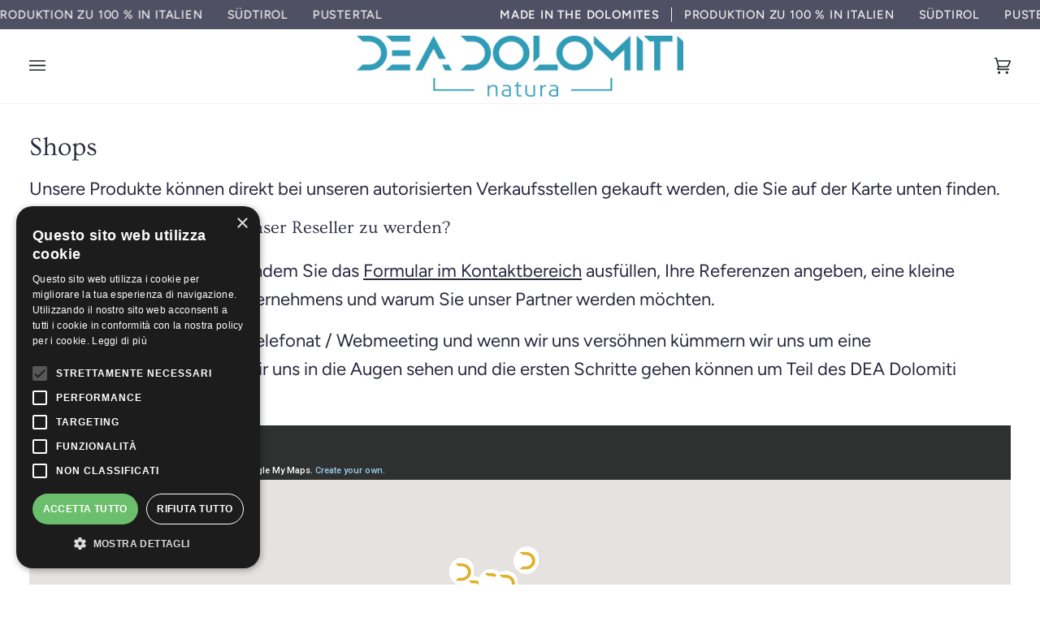

--- FILE ---
content_type: text/html; charset=utf-8
request_url: https://www.google.com/maps/d/embed?mid=1nW_8GUwFVW2OvpbLRwV0Dpa0cN7Rc7Q&ehbc=2E312F
body_size: 20018
content:
<!DOCTYPE html><html itemscope itemtype="http://schema.org/WebSite"><head><script nonce="vmjdQDHa_4zrliV7tLbh5g">window['ppConfig'] = {productName: '06194a8f37177242d55a18e38c5a91c6', deleteIsEnforced:  false , sealIsEnforced:  false , heartbeatRate:  0.5 , periodicReportingRateMillis:  60000.0 , disableAllReporting:  false };(function(){'use strict';function k(a){var b=0;return function(){return b<a.length?{done:!1,value:a[b++]}:{done:!0}}}function l(a){var b=typeof Symbol!="undefined"&&Symbol.iterator&&a[Symbol.iterator];if(b)return b.call(a);if(typeof a.length=="number")return{next:k(a)};throw Error(String(a)+" is not an iterable or ArrayLike");}var m=typeof Object.defineProperties=="function"?Object.defineProperty:function(a,b,c){if(a==Array.prototype||a==Object.prototype)return a;a[b]=c.value;return a};
function n(a){a=["object"==typeof globalThis&&globalThis,a,"object"==typeof window&&window,"object"==typeof self&&self,"object"==typeof global&&global];for(var b=0;b<a.length;++b){var c=a[b];if(c&&c.Math==Math)return c}throw Error("Cannot find global object");}var p=n(this);function q(a,b){if(b)a:{var c=p;a=a.split(".");for(var d=0;d<a.length-1;d++){var e=a[d];if(!(e in c))break a;c=c[e]}a=a[a.length-1];d=c[a];b=b(d);b!=d&&b!=null&&m(c,a,{configurable:!0,writable:!0,value:b})}}
q("Object.is",function(a){return a?a:function(b,c){return b===c?b!==0||1/b===1/c:b!==b&&c!==c}});q("Array.prototype.includes",function(a){return a?a:function(b,c){var d=this;d instanceof String&&(d=String(d));var e=d.length;c=c||0;for(c<0&&(c=Math.max(c+e,0));c<e;c++){var f=d[c];if(f===b||Object.is(f,b))return!0}return!1}});
q("String.prototype.includes",function(a){return a?a:function(b,c){if(this==null)throw new TypeError("The 'this' value for String.prototype.includes must not be null or undefined");if(b instanceof RegExp)throw new TypeError("First argument to String.prototype.includes must not be a regular expression");return this.indexOf(b,c||0)!==-1}});function r(a,b,c){a("https://csp.withgoogle.com/csp/proto/"+encodeURIComponent(b),JSON.stringify(c))}function t(){var a;if((a=window.ppConfig)==null?0:a.disableAllReporting)return function(){};var b,c,d,e;return(e=(b=window)==null?void 0:(c=b.navigator)==null?void 0:(d=c.sendBeacon)==null?void 0:d.bind(navigator))!=null?e:u}function u(a,b){var c=new XMLHttpRequest;c.open("POST",a);c.send(b)}
function v(){var a=(w=Object.prototype)==null?void 0:w.__lookupGetter__("__proto__"),b=x,c=y;return function(){var d=a.call(this),e,f,g,h;r(c,b,{type:"ACCESS_GET",origin:(f=window.location.origin)!=null?f:"unknown",report:{className:(g=d==null?void 0:(e=d.constructor)==null?void 0:e.name)!=null?g:"unknown",stackTrace:(h=Error().stack)!=null?h:"unknown"}});return d}}
function z(){var a=(A=Object.prototype)==null?void 0:A.__lookupSetter__("__proto__"),b=x,c=y;return function(d){d=a.call(this,d);var e,f,g,h;r(c,b,{type:"ACCESS_SET",origin:(f=window.location.origin)!=null?f:"unknown",report:{className:(g=d==null?void 0:(e=d.constructor)==null?void 0:e.name)!=null?g:"unknown",stackTrace:(h=Error().stack)!=null?h:"unknown"}});return d}}function B(a,b){C(a.productName,b);setInterval(function(){C(a.productName,b)},a.periodicReportingRateMillis)}
var D="constructor __defineGetter__ __defineSetter__ hasOwnProperty __lookupGetter__ __lookupSetter__ isPrototypeOf propertyIsEnumerable toString valueOf __proto__ toLocaleString x_ngfn_x".split(" "),E=D.concat,F=navigator.userAgent.match(/Firefox\/([0-9]+)\./),G=(!F||F.length<2?0:Number(F[1])<75)?["toSource"]:[],H;if(G instanceof Array)H=G;else{for(var I=l(G),J,K=[];!(J=I.next()).done;)K.push(J.value);H=K}var L=E.call(D,H),M=[];
function C(a,b){for(var c=[],d=l(Object.getOwnPropertyNames(Object.prototype)),e=d.next();!e.done;e=d.next())e=e.value,L.includes(e)||M.includes(e)||c.push(e);e=Object.prototype;d=[];for(var f=0;f<c.length;f++){var g=c[f];d[f]={name:g,descriptor:Object.getOwnPropertyDescriptor(Object.prototype,g),type:typeof e[g]}}if(d.length!==0){c=l(d);for(e=c.next();!e.done;e=c.next())M.push(e.value.name);var h;r(b,a,{type:"SEAL",origin:(h=window.location.origin)!=null?h:"unknown",report:{blockers:d}})}};var N=Math.random(),O=t(),P=window.ppConfig;P&&(P.disableAllReporting||P.deleteIsEnforced&&P.sealIsEnforced||N<P.heartbeatRate&&r(O,P.productName,{origin:window.location.origin,type:"HEARTBEAT"}));var y=t(),Q=window.ppConfig;if(Q)if(Q.deleteIsEnforced)delete Object.prototype.__proto__;else if(!Q.disableAllReporting){var x=Q.productName;try{var w,A;Object.defineProperty(Object.prototype,"__proto__",{enumerable:!1,get:v(),set:z()})}catch(a){}}
(function(){var a=t(),b=window.ppConfig;b&&(b.sealIsEnforced?Object.seal(Object.prototype):b.disableAllReporting||(document.readyState!=="loading"?B(b,a):document.addEventListener("DOMContentLoaded",function(){B(b,a)})))})();}).call(this);
</script><title itemprop="name">Punti Vendita - Google My Maps</title><meta name="robots" content="noindex,nofollow"/><meta http-equiv="X-UA-Compatible" content="IE=edge,chrome=1"><meta name="viewport" content="initial-scale=1.0,minimum-scale=1.0,maximum-scale=1.0,user-scalable=0,width=device-width"/><meta name="description" itemprop="description" content="Dove puoi trovare i nostri prodotti direttamente presso il punto vendita"/><meta itemprop="url" content="https://www.google.com/maps/d/viewer?mid=1nW_8GUwFVW2OvpbLRwV0Dpa0cN7Rc7Q"/><meta itemprop="image" content="https://www.google.com/maps/d/thumbnail?mid=1nW_8GUwFVW2OvpbLRwV0Dpa0cN7Rc7Q"/><meta property="og:type" content="website"/><meta property="og:title" content="Punti Vendita - Google My Maps"/><meta property="og:description" content="Dove puoi trovare i nostri prodotti direttamente presso il punto vendita"/><meta property="og:url" content="https://www.google.com/maps/d/viewer?mid=1nW_8GUwFVW2OvpbLRwV0Dpa0cN7Rc7Q"/><meta property="og:image" content="https://www.google.com/maps/d/thumbnail?mid=1nW_8GUwFVW2OvpbLRwV0Dpa0cN7Rc7Q"/><meta property="og:site_name" content="Google My Maps"/><meta name="twitter:card" content="summary_large_image"/><meta name="twitter:title" content="Punti Vendita - Google My Maps"/><meta name="twitter:description" content="Dove puoi trovare i nostri prodotti direttamente presso il punto vendita"/><meta name="twitter:image:src" content="https://www.google.com/maps/d/thumbnail?mid=1nW_8GUwFVW2OvpbLRwV0Dpa0cN7Rc7Q"/><link rel="stylesheet" id="gmeviewer-styles" href="https://www.gstatic.com/mapspro/_/ss/k=mapspro.gmeviewer.ZPef100W6CI.L.W.O/am=AAAE/d=0/rs=ABjfnFU-qGe8BTkBR_LzMLwzNczeEtSkkw" nonce="hb9IIrdTy7tbPjadX_2bEQ"><link rel="stylesheet" href="https://fonts.googleapis.com/css?family=Roboto:300,400,500,700" nonce="hb9IIrdTy7tbPjadX_2bEQ"><link rel="shortcut icon" href="//www.gstatic.com/mapspro/images/favicon-001.ico"><link rel="canonical" href="https://www.google.com/mymaps/viewer?mid=1nW_8GUwFVW2OvpbLRwV0Dpa0cN7Rc7Q&amp;hl=en_US"></head><body jscontroller="O1VPAb" jsaction="click:cOuCgd;"><div class="c4YZDc HzV7m-b7CEbf SfQLQb-QClCJf-giiMnc SfQLQb-dIxMhd-bN97Pc-b3rLgd"><div class="jQhVs-haAclf"><div class="jQhVs-uMX1Ee-My5Dr-purZT-uDEFge"><div class="jQhVs-uMX1Ee-My5Dr-purZT-uDEFge-bN97Pc"><div class="jQhVs-uMX1Ee-My5Dr-purZT-uDEFge-Bz112c"></div><div class="jQhVs-uMX1Ee-My5Dr-purZT-uDEFge-fmcmS-haAclf"><div class="jQhVs-uMX1Ee-My5Dr-purZT-uDEFge-fmcmS">Open full screen to view more</div></div></div></div></div><div class="i4ewOd-haAclf"><div class="i4ewOd-UzWXSb" id="map-canvas"></div></div><div class="X3SwIb-haAclf NBDE7b-oxvKad"><div class="X3SwIb-i8xkGf"></div></div><div class="Te60Vd-ZMv3u dIxMhd-bN97Pc-b3rLgd"><div class="dIxMhd-bN97Pc-Tswv1b-Bz112c"></div><div class="dIxMhd-bN97Pc-b3rLgd-fmcmS">This map was created by a user. <a href="//support.google.com/mymaps/answer/3024454?hl=en&amp;amp;ref_topic=3188329" target="_blank">Learn how to create your own.</a></div><div class="dIxMhd-bN97Pc-b3rLgd-TvD9Pc" title="Close"></div></div><script nonce="vmjdQDHa_4zrliV7tLbh5g">this.gbar_=this.gbar_||{};(function(_){var window=this;
try{
_.Fd=function(a,b,c){if(!a.j)if(c instanceof Array)for(var d of c)_.Fd(a,b,d);else{d=(0,_.y)(a.C,a,b);const e=a.v+c;a.v++;b.dataset.eqid=e;a.B[e]=d;b&&b.addEventListener?b.addEventListener(c,d,!1):b&&b.attachEvent?b.attachEvent("on"+c,d):a.o.log(Error("t`"+b))}};
}catch(e){_._DumpException(e)}
try{
var Gd=document.querySelector(".gb_J .gb_B"),Hd=document.querySelector("#gb.gb_ad");Gd&&!Hd&&_.Fd(_.od,Gd,"click");
}catch(e){_._DumpException(e)}
try{
_.qh=function(a){if(a.v)return a.v;for(const b in a.i)if(a.i[b].ka()&&a.i[b].B())return a.i[b];return null};_.rh=function(a,b){a.i[b.J()]=b};var sh=new class extends _.N{constructor(){var a=_.$c;super();this.B=a;this.v=null;this.o={};this.C={};this.i={};this.j=null}A(a){this.i[a]&&(_.qh(this)&&_.qh(this).J()==a||this.i[a].P(!0))}Ua(a){this.j=a;for(const b in this.i)this.i[b].ka()&&this.i[b].Ua(a)}oc(a){return a in this.i?this.i[a]:null}};_.rd("dd",sh);
}catch(e){_._DumpException(e)}
try{
_.Ji=function(a,b){return _.H(a,36,b)};
}catch(e){_._DumpException(e)}
try{
var Ki=document.querySelector(".gb_z .gb_B"),Li=document.querySelector("#gb.gb_ad");Ki&&!Li&&_.Fd(_.od,Ki,"click");
}catch(e){_._DumpException(e)}
})(this.gbar_);
// Google Inc.
</script><script nonce="vmjdQDHa_4zrliV7tLbh5g">
  function _DumpException(e) {
    if (window.console) {
      window.console.error(e.stack);
    }
  }
  var _pageData = "[[1,null,null,null,null,null,null,null,null,null,\"at\",\"\",\"\",1768869091241,\"\",\"en_US\",false,[],\"https://www.google.com/maps/d/viewer?mid\\u003d1nW_8GUwFVW2OvpbLRwV0Dpa0cN7Rc7Q\",\"https://www.google.com/maps/d/embed?mid\\u003d1nW_8GUwFVW2OvpbLRwV0Dpa0cN7Rc7Q\\u0026ehbc\\u003d2E312F\",\"https://www.google.com/maps/d/edit?mid\\u003d1nW_8GUwFVW2OvpbLRwV0Dpa0cN7Rc7Q\",\"https://www.google.com/maps/d/thumbnail?mid\\u003d1nW_8GUwFVW2OvpbLRwV0Dpa0cN7Rc7Q\",null,null,true,\"https://www.google.com/maps/d/print?mid\\u003d1nW_8GUwFVW2OvpbLRwV0Dpa0cN7Rc7Q\",\"https://www.google.com/maps/d/pdf?mid\\u003d1nW_8GUwFVW2OvpbLRwV0Dpa0cN7Rc7Q\",\"https://www.google.com/maps/d/viewer?mid\\u003d1nW_8GUwFVW2OvpbLRwV0Dpa0cN7Rc7Q\",null,false,\"/maps/d\",\"maps/sharing\",\"//www.google.com/intl/en_US/help/terms_maps.html\",true,\"https://docs.google.com/picker\",null,false,null,[[[\"//www.gstatic.com/mapspro/images/google-my-maps-logo-regular-001.png\",143,25],[\"//www.gstatic.com/mapspro/images/google-my-maps-logo-regular-2x-001.png\",286,50]],[[\"//www.gstatic.com/mapspro/images/google-my-maps-logo-small-001.png\",113,20],[\"//www.gstatic.com/mapspro/images/google-my-maps-logo-small-2x-001.png\",226,40]]],1,\"https://www.gstatic.com/mapspro/_/js/k\\u003dmapspro.gmeviewer.en_US.knJKv4m5-eY.O/am\\u003dAAAE/d\\u003d0/rs\\u003dABjfnFWJ7eYXBrZ1WlLyBY6MwF9-imcrgg/m\\u003dgmeviewer_base\",null,null,true,null,\"US\",null,null,null,null,null,null,true],[\"mf.map\",\"1nW_8GUwFVW2OvpbLRwV0Dpa0cN7Rc7Q\",\"Punti Vendita\",null,[9.440470307007391,46.968744383273226,14.466715424194891,45.280412644858075],[10.5593892,46.7764139,12.627313800000001,43.4742582],[[null,\"Jlusv1Dd5B8\",\"Punti Vendita | DEA DOLOMITI\",\"\",[[[\"[data-uri]\"],null,2,1,null,[[\"Punti Vendita\"]],[[[],null,1,1,[[null,[46.7764139,12.044246000000001]],\"0\",null,\"Jlusv1Dd5B8\",[46.7764139,12.044246],[0,0],\"41BCB8F3616F4D1E\"],[[\"Farmacia All\u0027Angelo | Rasun di Sotto (BZ)\"]]],[[],null,1,1,[[null,[46.6722729,11.1595817]],\"0\",null,\"Jlusv1Dd5B8\",[46.6722729,11.1595817],[0,0],\"41BCBC4C0845CCB4\"],[[\"Farmacia Druso | Merano (BZ)\"]]],[[],null,1,1,[[null,[46.7614756,12.030163]],\"0\",null,\"Jlusv1Dd5B8\",[46.7614756,12.030163],[0,0],\"42DC790A45065CA1\"],[[\"Farmacia All\u0027 Angelo | Valdaora (BZ)\"]]],[[],null,1,1,[[null,[46.65704969999999,11.1675515]],\"0\",null,\"Jlusv1Dd5B8\",[46.65704969999999,11.1675515],[0,0],\"44B0B142B065024A\"],[[\"Farmacia Merano | Merano (BZ)\"]]],[[],null,1,1,[[null,[45.61773400000001,10.5593892]],\"0\",null,\"Jlusv1Dd5B8\",[45.61773400000001,10.5593892],[0,0],\"46479803F0538B0E\"],[[\"Farmacia Storari | Gardone\"]]],[[],null,1,1,[[null,[45.06223989999999,12.354597]],\"0\",null,\"Jlusv1Dd5B8\",[45.06223989999999,12.354597],[0,0],\"46479D0E2FA1CB6F\"],[[\"Farmacia di Albarella | Rosolina\"]]],[[],null,1,1,[[null,[46.0457227,10.9524559]],\"0\",null,\"Jlusv1Dd5B8\",[46.0457227,10.9524559],[0,0],\"4647A200F7BBD44E\"],[[\"Farmacia Sarche Ropelato D.Ssa Mariavaleria | Sarche\"]]],[[],null,1,1,[[null,[46.5014536,11.3419935]],\"0\",null,\"Jlusv1Dd5B8\",[46.5014536,11.3419935],[0,0],\"46F1C970109E248B\"],[[\"Farmacia Ferrari Apotheke\"]]],[[],null,1,1,[[null,[46.5673079,11.5601047]],\"0\",null,\"Jlusv1Dd5B8\",[46.5673079,11.5601047],[0,0],\"46F1C9DBDEC7CBD0\"],[[\"Farmacia Schlern\"]]],[[],null,1,1,[[null,[46.29085880000001,11.4603336]],\"0\",null,\"Jlusv1Dd5B8\",[46.2908588,11.4603336],[0,0],\"476C049783FC386E\"],[[\"Parafarmacia Lagorai Dott. Alessandro Candeago\"]]],[[],null,1,1,[[null,[46.37614529999999,11.6610204]],\"0\",null,\"Jlusv1Dd5B8\",[46.37614529999999,11.6610204],[0,0],\"476C053F5ECAD7AE\"],[[\"Parafarmacia Festa Dott Alessandro Candeago\"]]],[[],null,1,1,[[null,[46.55365,11.7605025]],\"0\",null,\"Jlusv1Dd5B8\",[46.55365,11.7605025],[0,0],\"4A949AC092176764\"],[[\"Farmacia Dr. Berdou Pascal\"]]],[[],null,1,1,[[null,[45.1495684,10.7730343]],\"0\",null,\"Jlusv1Dd5B8\",[45.1495684,10.7730343],[0,0],\"4A949D7371357C6A\"],[[\"Farmacie Mantovane Srl\"]]],[[],null,1,1,[[null,[43.4742582,12.627313800000001]],\"0\",null,\"Jlusv1Dd5B8\",[43.4742582,12.6273138],[0,0],\"4A949EC872E39FAD\"],[[\"BM Diagnostics SRLS\"]]],[[],null,1,1,[[null,[44.9926474,11.611162]],\"0\",null,\"Jlusv1Dd5B8\",[44.9926474,11.611162],[0,0],\"4A94A004185F94FB\"],[[\"Farmacia Pincara - dr.ssa Tamaselli Laura\"]]],[[],null,1,1,[[null,[46.0673875,11.2532038]],\"0\",null,\"Jlusv1Dd5B8\",[46.0673875,11.2532038],[0,0],\"4C08391A77761AF0\"],[[\"Farmacia Santa Maria - Pergine - Dott. Alessandro Gugole\"]]]]]],null,null,true,null,null,null,null,[[\"Jlusv1Dd5B8\",1,null,null,null,\"https://www.google.com/maps/d/kml?mid\\u003d1nW_8GUwFVW2OvpbLRwV0Dpa0cN7Rc7Q\\u0026resourcekey\\u0026lid\\u003dJlusv1Dd5B8\",null,null,null,null,null,2,null,[[[\"41BCB8F3616F4D1E\",[[[46.7764139,12.044246]]],null,null,0,[[\"nome\",[\"Farmacia All\u0027Angelo | Rasun di Sotto (BZ)\"],1],[\"descrizione\",[\"Info Point DeaDolomiti: https://deadolomiti.com/ \\nIntegratori Naturali 100% Made in The Dolomites\"],1],[[null,\"https://mymaps.usercontent.google.com/hostedimage/m/*/[base64]?fife\"],[null,\"https://mymaps.usercontent.google.com/hostedimage/m/*/[base64]?fife\"],[null,\"https://mymaps.usercontent.google.com/hostedimage/m/*/[base64]?fife\"],[null,\"https://mymaps.usercontent.google.com/hostedimage/m/*/[base64]?fife\"]],null,[null,\"ChIJqSAT6RsneEcRItjhMV0qpBc\",true]],null,0],[\"41BCBC4C0845CCB4\",[[[46.6722729,11.1595817]]],null,null,0,[[\"nome\",[\"Farmacia Druso | Merano (BZ)\"],1],[\"descrizione\",[\"Info Point DeaDolomiti: https://deadolomiti.com/ \\nIntegratori Naturali 100% Made in The Dolomites\"],1],[[null,\"https://mymaps.usercontent.google.com/hostedimage/m/*/[base64]?fife\"],[null,\"https://mymaps.usercontent.google.com/hostedimage/m/*/[base64]?fife\"]],null,[null,\"ChIJecjeThG5gkcReT7DjfFr4yo\",true]],null,1],[\"42DC790A45065CA1\",[[[46.7614756,12.030163]]],null,null,0,[[\"nome\",[\"Farmacia All\u0027 Angelo | Valdaora (BZ)\"],1],[\"descrizione\",[\"Info Point DeaDolomiti: https://deadolomiti.com/ \\nIntegratori Naturali 100% Made in The Dolomites\"],1],[[null,\"https://mymaps.usercontent.google.com/hostedimage/m/*/[base64]?fife\"],[null,\"https://mymaps.usercontent.google.com/hostedimage/m/*/[base64]?fife\"],[null,\"https://mymaps.usercontent.google.com/hostedimage/m/*/[base64]?fife\"],[null,\"https://mymaps.usercontent.google.com/hostedimage/m/*/[base64]?fife\"]],null,[null,\"ChIJcRJB1wUneEcRMJcaD3p605g\",true]],null,2],[\"44B0B142B065024A\",[[[46.65704969999999,11.1675515]]],null,null,0,[[\"nome\",[\"Farmacia Merano | Merano (BZ)\"],1],[\"descrizione\",[\"Info Point DeaDolomiti: https://deadolomiti.com/ \\nIntegratori Naturali 100% Made in The Dolomites\"],1],[[null,\"https://mymaps.usercontent.google.com/hostedimage/m/*/[base64]?fife\"],[null,\"https://mymaps.usercontent.google.com/hostedimage/m/*/[base64]?fife\"],[null,\"https://mymaps.usercontent.google.com/hostedimage/m/*/[base64]?fife\"],[null,\"https://mymaps.usercontent.google.com/hostedimage/m/*/[base64]?fife\"],[null,\"https://mymaps.usercontent.google.com/hostedimage/m/*/[base64]?fife\"],[null,\"https://mymaps.usercontent.google.com/hostedimage/m/*/[base64]?fife\"],[null,\"https://mymaps.usercontent.google.com/hostedimage/m/*/[base64]?fife\"],[null,\"https://mymaps.usercontent.google.com/hostedimage/m/*/[base64]?fife\"]],null,[null,\"ChIJoafI2rK9gkcRzxQ_UR1X60g\",true]],null,3],[\"46479803F0538B0E\",[[[45.61773400000001,10.5593892]]],null,null,0,[[\"nome\",[\"Farmacia Storari | Gardone\"],1],[\"descrizione\",[\"Info Point DeaDolomiti: https://deadolomiti.com/\\nIntegratori Naturali 100% Made in The Dolomites\"],1],[[null,\"https://mymaps.usercontent.google.com/hostedimage/m/*/[base64]?fife\"],[null,\"https://mymaps.usercontent.google.com/hostedimage/m/*/[base64]?fife\"],[null,\"https://mymaps.usercontent.google.com/hostedimage/m/*/[base64]?fife\"],[null,\"https://mymaps.usercontent.google.com/hostedimage/m/*/[base64]?fife\"],[null,\"https://mymaps.usercontent.google.com/hostedimage/m/*/[base64]?fife\"],[null,\"https://mymaps.usercontent.google.com/hostedimage/m/*/[base64]?fife\"],[null,\"https://mymaps.usercontent.google.com/hostedimage/m/*/[base64]?fife\"]],null,[null,\"ChIJ77G0sZ2OgUcR9ensW0RgCa0\",true]],null,4],[\"46479D0E2FA1CB6F\",[[[45.06223989999999,12.354597]]],null,null,0,[[\"nome\",[\"Farmacia di Albarella | Rosolina\"],1],[\"descrizione\",[\"Info Point DeaDolomiti: https://deadolomiti.com/\\nIntegratori Naturali 100% Made in The Dolomites\"],1],[[null,\"https://mymaps.usercontent.google.com/hostedimage/m/*/[base64]?fife\"],[null,\"https://mymaps.usercontent.google.com/hostedimage/m/*/[base64]?fife\"],[null,\"https://mymaps.usercontent.google.com/hostedimage/m/*/[base64]?fife\"],[null,\"https://mymaps.usercontent.google.com/hostedimage/m/*/[base64]?fife\"]],null,[null,\"ChIJH2c4_tCCfkcRGCTO6MTFPYs\",true]],null,5],[\"4647A200F7BBD44E\",[[[46.0457227,10.9524559]]],null,null,0,[[\"nome\",[\"Farmacia Sarche Ropelato D.Ssa Mariavaleria | Sarche\"],1],[\"descrizione\",[\"Info Point DeaDolomiti: https://deadolomiti.com/\\nIntegratori Naturali 100% Made in The Dolomites\"],1],[[null,\"https://mymaps.usercontent.google.com/hostedimage/m/*/[base64]?fife\"]],null,[null,\"ChIJ4xve_UZsgkcRXkEksi5Esys\",true]],null,6],[\"46F1C970109E248B\",[[[46.5014536,11.3419935]]],null,null,0,[[\"nome\",[\"Farmacia Ferrari Apotheke\"],1],[\"descrizione\",[\"Info Point DeaDolomiti: https://deadolomiti.com/\\nIntegratori Naturali 100% Made in The Dolomites\"],1],null,null,[null,\"ChIJxXFO8YaegkcRdUo6r1QafGo\",true]],null,7],[\"46F1C9DBDEC7CBD0\",[[[46.5673079,11.5601047]]],null,null,0,[[\"nome\",[\"Farmacia Schlern\"],1],[\"descrizione\",[\"Info Point DeaDolomiti: https://deadolomiti.com/\\nIntegratori Naturali 100% Made in The Dolomites\"],1],null,null,[null,\"ChIJiV-7OsMMeEcR3kY8ZLe4sN4\",true]],null,8],[\"476C049783FC386E\",[[[46.2908588,11.4603336]]],null,null,0,[[\"nome\",[\"Parafarmacia Lagorai Dott. Alessandro Candeago\"],1],[\"descrizione\",[\"Info Point DeaDolomiti: https://deadolomiti.com/\\nIntegratori Naturali 100% Made in The Dolomites\"],1],null,null,[null,\"ChIJRZBVK_t9eEcRrLsV0vE0HRM\",true]],null,9],[\"476C053F5ECAD7AE\",[[[46.37614529999999,11.6610204]]],null,null,0,[[\"nome\",[\"Parafarmacia Festa Dott Alessandro Candeago\"],1],[\"descrizione\",[\"Info Point DeaDolomiti: https://deadolomiti.com/\\nIntegratori Naturali 100% Made in The Dolomites\"],1],null,null,[null,\"ChIJL2kf2GhneEcR4o-4Xoc2k5U\",true]],null,10],[\"4A949AC092176764\",[[[46.55365,11.7605025]]],null,null,0,[[\"nome\",[\"Farmacia Dr. Berdou Pascal\"],1],[\"descrizione\",[\"Info Point DeaDolomiti: https://deadolomiti.com/\\nIntegratori Naturali 100% Made in The Dolomites\"],1],[[null,\"https://mymaps.usercontent.google.com/hostedimage/m/*/[base64]?fife\"],[null,\"https://mymaps.usercontent.google.com/hostedimage/m/*/[base64]?fife\"]],null,[null,\"ChIJA5JOmuYUeEcRcDAS31frxcU\",true]],null,11],[\"4A949D7371357C6A\",[[[45.1495684,10.7730343]]],null,null,0,[[\"nome\",[\"Farmacie Mantovane Srl\"],1],[\"descrizione\",[\"Info Point DeaDolomiti: https://deadolomiti.com/\\nIntegratori Naturali 100% Made in The Dolomites\"],1],[[null,\"https://mymaps.usercontent.google.com/hostedimage/m/*/[base64]?fife\"]],null,[null,\"ChIJN84h2QrUgUcRlkvzTUxLqQA\",true]],null,12],[\"4A949EC872E39FAD\",[[[43.4742582,12.6273138]]],null,null,0,[[\"nome\",[\"BM Diagnostics SRLS\"],1],[\"descrizione\",[\"Info Point DeaDolomiti: https://deadolomiti.com/\\nIntegratori Naturali 100% Made in The Dolomites\"],1],[[null,\"https://mymaps.usercontent.google.com/hostedimage/m/*/[base64]?fife\"]],null,[null,\"ChIJ073xAohPLBMRKHmdJSz0Vcc\",true]],null,13],[\"4A94A004185F94FB\",[[[44.9926474,11.611162]]],null,null,0,[[\"nome\",[\"Farmacia Pincara - dr.ssa Tamaselli Laura\"],1],[\"descrizione\",[\"Info Point DeaDolomiti: https://deadolomiti.com/\\nIntegratori Naturali 100% Made in The Dolomites\"],1],[[null,\"https://mymaps.usercontent.google.com/hostedimage/m/*/[base64]?fife\"]],null,[null,\"ChIJV8GCiXNVfkcRMQ7IHsnoYv8\",true]],null,14],[\"4C08391A77761AF0\",[[[46.0673875,11.2532038]]],null,null,0,[[\"nome\",[\"Farmacia Santa Maria - Pergine - Dott. Alessandro Gugole\"],1],[\"descrizione\",[\"Info Point DeaDolomiti: https://deadolomiti.com/\\nIntegratori Naturali 100% Made in The Dolomites\"],1],[[null,\"https://mymaps.usercontent.google.com/hostedimage/m/*/[base64]?fife\"],[null,\"https://mymaps.usercontent.google.com/hostedimage/m/*/[base64]?fife\"]],null,[null,\"ChIJ32g-EM2deEcRk2RzfSG_GYM\",true]],null,15]],[[[\"[data-uri]\",null,0.25],[[\"0288D1\",1],1200],[[\"0288D1\",0.2980392156862745],[\"0288D1\",1],1200]]]]]],null,null,null,null,null,4]],[1,\"[{\\\"elementType\\\":\\\"labels\\\",\\\"stylers\\\":[{\\\"visibility\\\":\\\"off\\\"}]},{\\\"featureType\\\":\\\"water\\\",\\\"elementType\\\":\\\"geometry\\\",\\\"stylers\\\":[{\\\"hue\\\":\\\"#223D4A\\\"},{\\\"saturation\\\":-18},{\\\"lightness\\\":-72},{\\\"visibility\\\":\\\"on\\\"}]},{\\\"featureType\\\":\\\"landscape\\\",\\\"elementType\\\":\\\"all\\\",\\\"stylers\\\":[{\\\"hue\\\":\\\"#728A96\\\"},{\\\"saturation\\\":-46},{\\\"lightness\\\":-42},{\\\"visibility\\\":\\\"on\\\"}]},{\\\"featureType\\\":\\\"administrative.country\\\",\\\"elementType\\\":\\\"labels\\\",\\\"stylers\\\":[{\\\"hue\\\":\\\"#728A96\\\"},{\\\"saturation\\\":-26},{\\\"lightness\\\":22},{\\\"gamma\\\":1.2},{\\\"visibility\\\":\\\"on\\\"}]},{\\\"featureType\\\":\\\"administrative.locality\\\",\\\"elementType\\\":\\\"labels\\\",\\\"stylers\\\":[{\\\"hue\\\":\\\"#728A96\\\"},{\\\"saturation\\\":-26},{\\\"lightness\\\":-22},{\\\"gamma\\\":1},{\\\"visibility\\\":\\\"on\\\"}]},{\\\"featureType\\\":\\\"administrative\\\",\\\"elementType\\\":\\\"geometry\\\",\\\"stylers\\\":[{\\\"visibility\\\":\\\"off\\\"}]},{\\\"featureType\\\":\\\"road\\\",\\\"elementType\\\":\\\"geometry\\\",\\\"stylers\\\":[{\\\"visibility\\\":\\\"off\\\"}]},{\\\"featureType\\\":\\\"poi.park\\\",\\\"stylers\\\":[{\\\"visibility\\\":\\\"off\\\"}]},{\\\"featureType\\\":\\\"poi\\\",\\\"stylers\\\":[{\\\"hue\\\":\\\"#728A96\\\"},{\\\"saturation\\\":-26},{\\\"lightness\\\":-22},{\\\"gamma\\\":1},{\\\"visibility\\\":\\\"off\\\"}]},{\\\"featureType\\\":\\\"transit\\\",\\\"stylers\\\":[{\\\"visibility\\\":\\\"off\\\"}]}]\",\"\"],null,null,\"mapspro_in_drive\",\"1nW_8GUwFVW2OvpbLRwV0Dpa0cN7Rc7Q\",\"https://drive.google.com/abuse?id\\u003d1nW_8GUwFVW2OvpbLRwV0Dpa0cN7Rc7Q\",true,false,false,\"Dove puoi trovare i nostri prodotti direttamente presso il punto vendita\",2,false,\"https://www.google.com/maps/d/kml?mid\\u003d1nW_8GUwFVW2OvpbLRwV0Dpa0cN7Rc7Q\\u0026resourcekey\",2567,true,false,\"Dove puoi trovare i nostri prodotti direttamente presso il punto vendita\",true,\"\",true,[\"DeaDolomiti\",\"https://lh3.googleusercontent.com/a-/ALV-UjW3KtdXopnV4eG-sVOm768W3Vw64_rhraa-Uc3HUf2ObXz_oTEd\"],[null,null,[1709214879,50158001],[1709214879,125000000]],false,\"https://support.google.com/legal/troubleshooter/1114905#ts\\u003d9723198%2C1115689\"]]";</script><script type="text/javascript" src="//maps.googleapis.com/maps/api/js?v=3.61&client=google-maps-pro&language=en_US&region=US&libraries=places,visualization,geometry,search" nonce="vmjdQDHa_4zrliV7tLbh5g"></script><script id="base-js" src="https://www.gstatic.com/mapspro/_/js/k=mapspro.gmeviewer.en_US.knJKv4m5-eY.O/am=AAAE/d=0/rs=ABjfnFWJ7eYXBrZ1WlLyBY6MwF9-imcrgg/m=gmeviewer_base" nonce="vmjdQDHa_4zrliV7tLbh5g"></script><script nonce="vmjdQDHa_4zrliV7tLbh5g">_startApp();</script></div><div ng-non-bindable=""><div class="gb_L">Google apps</div></div><script nonce="vmjdQDHa_4zrliV7tLbh5g">this.gbar_=this.gbar_||{};(function(_){var window=this;
try{
var Od;Od=class extends _.sd{};_.Pd=function(a,b){if(b in a.i)return a.i[b];throw new Od;};_.Qd=function(a){return _.Pd(_.pd.i(),a)};
}catch(e){_._DumpException(e)}
try{
/*

 Copyright Google LLC
 SPDX-License-Identifier: Apache-2.0
*/
var Td;_.Rd=function(a){const b=a.length;if(b>0){const c=Array(b);for(let d=0;d<b;d++)c[d]=a[d];return c}return[]};Td=function(a){return new _.Sd(b=>b.substr(0,a.length+1).toLowerCase()===a+":")};_.Ud=globalThis.trustedTypes;_.Vd=class{constructor(a){this.i=a}toString(){return this.i}};_.Wd=new _.Vd("about:invalid#zClosurez");_.Sd=class{constructor(a){this.Wh=a}};_.Xd=[Td("data"),Td("http"),Td("https"),Td("mailto"),Td("ftp"),new _.Sd(a=>/^[^:]*([/?#]|$)/.test(a))];_.Yd=class{constructor(a){this.i=a}toString(){return this.i+""}};_.Zd=new _.Yd(_.Ud?_.Ud.emptyHTML:"");
}catch(e){_._DumpException(e)}
try{
var de,pe,se,ce,ee,je;_.$d=function(a){return a==null?a:(0,_.Na)(a)?a|0:void 0};_.ae=function(a){if(a==null)return a;if(typeof a==="string"&&a)a=+a;else if(typeof a!=="number")return;return(0,_.Na)(a)?a|0:void 0};_.be=function(a,b){return a.lastIndexOf(b,0)==0};de=function(){let a=null;if(!ce)return a;try{const b=c=>c;a=ce.createPolicy("ogb-qtm#html",{createHTML:b,createScript:b,createScriptURL:b})}catch(b){}return a};_.fe=function(){ee===void 0&&(ee=de());return ee};
_.he=function(a){const b=_.fe();a=b?b.createScriptURL(a):a;return new _.ge(a)};_.ie=function(a){if(a instanceof _.ge)return a.i;throw Error("x");};_.ke=function(a){if(je.test(a))return a};_.le=function(a){if(a instanceof _.Vd)if(a instanceof _.Vd)a=a.i;else throw Error("x");else a=_.ke(a);return a};_.me=function(a,b=document){let c;const d=(c=b.querySelector)==null?void 0:c.call(b,`${a}[nonce]`);return d==null?"":d.nonce||d.getAttribute("nonce")||""};
_.ne=function(a,b,c,d){return _.$d(_.Pc(a,b,c,d))};_.R=function(a,b,c){return _.Ma(_.Pc(a,b,c,_.Oc))};_.oe=function(a,b){return _.ae(_.Pc(a,b,void 0,_.Oc))};pe=class extends _.M{constructor(a){super(a)}Yb(a){return _.K(this,24,a)}};_.qe=function(){return _.B(_.kd,pe,1)};_.re=function(a){var b=_.Ka(a);return b=="array"||b=="object"&&typeof a.length=="number"};ce=_.Ud;_.ge=class{constructor(a){this.i=a}toString(){return this.i+""}};je=/^\s*(?!javascript:)(?:[\w+.-]+:|[^:/?#]*(?:[/?#]|$))/i;var ye,Ce,te;_.ve=function(a){return a?new te(_.ue(a)):se||(se=new te)};_.we=function(a,b){return typeof b==="string"?a.getElementById(b):b};_.S=function(a,b){var c=b||document;c.getElementsByClassName?a=c.getElementsByClassName(a)[0]:(c=document,a=a?(b||c).querySelector(a?"."+a:""):_.xe(c,"*",a,b)[0]||null);return a||null};_.xe=function(a,b,c,d){a=d||a;return(b=b&&b!="*"?String(b).toUpperCase():"")||c?a.querySelectorAll(b+(c?"."+c:"")):a.getElementsByTagName("*")};
_.ze=function(a,b){_.Bb(b,function(c,d){d=="style"?a.style.cssText=c:d=="class"?a.className=c:d=="for"?a.htmlFor=c:ye.hasOwnProperty(d)?a.setAttribute(ye[d],c):_.be(d,"aria-")||_.be(d,"data-")?a.setAttribute(d,c):a[d]=c})};ye={cellpadding:"cellPadding",cellspacing:"cellSpacing",colspan:"colSpan",frameborder:"frameBorder",height:"height",maxlength:"maxLength",nonce:"nonce",role:"role",rowspan:"rowSpan",type:"type",usemap:"useMap",valign:"vAlign",width:"width"};
_.Ae=function(a){return a?a.defaultView:window};_.De=function(a,b){const c=b[1],d=_.Be(a,String(b[0]));c&&(typeof c==="string"?d.className=c:Array.isArray(c)?d.className=c.join(" "):_.ze(d,c));b.length>2&&Ce(a,d,b);return d};Ce=function(a,b,c){function d(e){e&&b.appendChild(typeof e==="string"?a.createTextNode(e):e)}for(let e=2;e<c.length;e++){const f=c[e];!_.re(f)||_.Lb(f)&&f.nodeType>0?d(f):_.fc(f&&typeof f.length=="number"&&typeof f.item=="function"?_.Rd(f):f,d)}};
_.Ee=function(a){return _.Be(document,a)};_.Be=function(a,b){b=String(b);a.contentType==="application/xhtml+xml"&&(b=b.toLowerCase());return a.createElement(b)};_.Fe=function(a){let b;for(;b=a.firstChild;)a.removeChild(b)};_.Ge=function(a){return a&&a.parentNode?a.parentNode.removeChild(a):null};_.He=function(a,b){return a&&b?a==b||a.contains(b):!1};_.ue=function(a){return a.nodeType==9?a:a.ownerDocument||a.document};te=function(a){this.i=a||_.t.document||document};_.n=te.prototype;
_.n.H=function(a){return _.we(this.i,a)};_.n.Ra=function(a,b,c){return _.De(this.i,arguments)};_.n.appendChild=function(a,b){a.appendChild(b)};_.n.Pe=_.Fe;_.n.tg=_.Ge;_.n.rg=_.He;
}catch(e){_._DumpException(e)}
try{
_.Qi=function(a){const b=_.me("script",a.ownerDocument);b&&a.setAttribute("nonce",b)};_.Ri=function(a){if(!a)return null;a=_.G(a,4);var b;a===null||a===void 0?b=null:b=_.he(a);return b};_.Si=function(a,b,c){a=a.ha;return _.yb(a,a[_.v]|0,b,c)!==void 0};_.Ti=class extends _.M{constructor(a){super(a)}};_.Ui=function(a,b){return(b||document).getElementsByTagName(String(a))};
}catch(e){_._DumpException(e)}
try{
var Wi=function(a,b,c){a<b?Vi(a+1,b):_.$c.log(Error("W`"+a+"`"+b),{url:c})},Vi=function(a,b){if(Xi){const c=_.Ee("SCRIPT");c.async=!0;c.type="text/javascript";c.charset="UTF-8";c.src=_.ie(Xi);_.Qi(c);c.onerror=_.Ob(Wi,a,b,c.src);_.Ui("HEAD")[0].appendChild(c)}},Yi=class extends _.M{constructor(a){super(a)}};var Zi=_.B(_.kd,Yi,17)||new Yi,$i,Xi=($i=_.B(Zi,_.Ti,1))?_.Ri($i):null,aj,bj=(aj=_.B(Zi,_.Ti,2))?_.Ri(aj):null,cj=function(){Vi(1,2);if(bj){const a=_.Ee("LINK");a.setAttribute("type","text/css");a.href=_.ie(bj).toString();a.rel="stylesheet";let b=_.me("style",document);b&&a.setAttribute("nonce",b);_.Ui("HEAD")[0].appendChild(a)}};(function(){const a=_.qe();if(_.R(a,18))cj();else{const b=_.oe(a,19)||0;window.addEventListener("load",()=>{window.setTimeout(cj,b)})}})();
}catch(e){_._DumpException(e)}
})(this.gbar_);
// Google Inc.
</script></body></html>

--- FILE ---
content_type: text/css
request_url: https://deadolomiti.com/cdn/shop/t/4/assets/font-settings.css?v=164883194235461671991759333608
body_size: 343
content:
@font-face{font-family:Ovo;font-weight:400;font-style:normal;font-display:swap;src:url(//deadolomiti.com/cdn/fonts/ovo/ovo_n4.cbcdfe6a371e62394cce345894111238d5c755fe.woff2?h1=ZGVhZG9sb21pdGkuY29t&h2=ZGVhZG9sb21pdGkuYWNjb3VudC5teXNob3BpZnkuY29t&hmac=0aae12ee14e06c2d75bdb994bfb93f2d993c589193dba27f74daebed686ce38c) format("woff2"),url(//deadolomiti.com/cdn/fonts/ovo/ovo_n4.45d7366896f09aaf8686b8a5de287b8fbe74e5ee.woff?h1=ZGVhZG9sb21pdGkuY29t&h2=ZGVhZG9sb21pdGkuYWNjb3VudC5teXNob3BpZnkuY29t&hmac=2e033cf9960e482b5fea76f0b58ebd2dcfc770a2f9188b536861310fe9f6029f) format("woff")}@font-face{font-family:Figtree;font-weight:400;font-style:normal;font-display:swap;src:url(//deadolomiti.com/cdn/fonts/figtree/figtree_n4.3c0838aba1701047e60be6a99a1b0a40ce9b8419.woff2?h1=ZGVhZG9sb21pdGkuY29t&h2=ZGVhZG9sb21pdGkuYWNjb3VudC5teXNob3BpZnkuY29t&hmac=11703dd630dc4eab14cf1d53bc559a2e85d8b1a66e857471dc9f00d2415e61d0) format("woff2"),url(//deadolomiti.com/cdn/fonts/figtree/figtree_n4.c0575d1db21fc3821f17fd6617d3dee552312137.woff?h1=ZGVhZG9sb21pdGkuY29t&h2=ZGVhZG9sb21pdGkuYWNjb3VudC5teXNob3BpZnkuY29t&hmac=e35dde628f0c2121cc2e412395f324be9bb2e01883efc25b299f7df756b5b089) format("woff")}@font-face{font-family:Figtree;font-weight:500;font-style:normal;font-display:swap;src:url(//deadolomiti.com/cdn/fonts/figtree/figtree_n5.3b6b7df38aa5986536945796e1f947445832047c.woff2?h1=ZGVhZG9sb21pdGkuY29t&h2=ZGVhZG9sb21pdGkuYWNjb3VudC5teXNob3BpZnkuY29t&hmac=39a03dfbe4ce108cfb104c49ac7f2d8ac7dc550ebad0fce8273a3f21204f4cb6) format("woff2"),url(//deadolomiti.com/cdn/fonts/figtree/figtree_n5.f26bf6dcae278b0ed902605f6605fa3338e81dab.woff?h1=ZGVhZG9sb21pdGkuY29t&h2=ZGVhZG9sb21pdGkuYWNjb3VudC5teXNob3BpZnkuY29t&hmac=c914df8d5ab9d0a90d7b7a9f7b462b197636f09b823de6b0706aeb070304c6fd) format("woff")}@font-face{font-family:Figtree;font-weight:600;font-style:normal;font-display:swap;src:url(//deadolomiti.com/cdn/fonts/figtree/figtree_n6.9d1ea52bb49a0a86cfd1b0383d00f83d3fcc14de.woff2?h1=ZGVhZG9sb21pdGkuY29t&h2=ZGVhZG9sb21pdGkuYWNjb3VudC5teXNob3BpZnkuY29t&hmac=ac3bc2386535e59e32b6eaea3f15ced8bdc4b03891fabeed2434451100647953) format("woff2"),url(//deadolomiti.com/cdn/fonts/figtree/figtree_n6.f0fcdea525a0e47b2ae4ab645832a8e8a96d31d3.woff?h1=ZGVhZG9sb21pdGkuY29t&h2=ZGVhZG9sb21pdGkuYWNjb3VudC5teXNob3BpZnkuY29t&hmac=776f2bdd31784189527b9a6620bf6b402a822fcab5d2d8ff17599f69000bb266) format("woff")}@font-face{font-family:Figtree;font-weight:500;font-style:normal;font-display:swap;src:url(//deadolomiti.com/cdn/fonts/figtree/figtree_n5.3b6b7df38aa5986536945796e1f947445832047c.woff2?h1=ZGVhZG9sb21pdGkuY29t&h2=ZGVhZG9sb21pdGkuYWNjb3VudC5teXNob3BpZnkuY29t&hmac=39a03dfbe4ce108cfb104c49ac7f2d8ac7dc550ebad0fce8273a3f21204f4cb6) format("woff2"),url(//deadolomiti.com/cdn/fonts/figtree/figtree_n5.f26bf6dcae278b0ed902605f6605fa3338e81dab.woff?h1=ZGVhZG9sb21pdGkuY29t&h2=ZGVhZG9sb21pdGkuYWNjb3VudC5teXNob3BpZnkuY29t&hmac=c914df8d5ab9d0a90d7b7a9f7b462b197636f09b823de6b0706aeb070304c6fd) format("woff")}@font-face{font-family:Figtree;font-weight:400;font-style:italic;font-display:swap;src:url(//deadolomiti.com/cdn/fonts/figtree/figtree_i4.89f7a4275c064845c304a4cf8a4a586060656db2.woff2?h1=ZGVhZG9sb21pdGkuY29t&h2=ZGVhZG9sb21pdGkuYWNjb3VudC5teXNob3BpZnkuY29t&hmac=4438a2a32386d53c503b5c7a977ffb812372a5fbbd5278f2145b9214b5d156e3) format("woff2"),url(//deadolomiti.com/cdn/fonts/figtree/figtree_i4.6f955aaaafc55a22ffc1f32ecf3756859a5ad3e2.woff?h1=ZGVhZG9sb21pdGkuY29t&h2=ZGVhZG9sb21pdGkuYWNjb3VudC5teXNob3BpZnkuY29t&hmac=927c6235400318a06f003c7c35b66316aa0968487d0a80eb5bcfe521a2858013) format("woff")}@font-face{font-family:Figtree;font-weight:500;font-style:italic;font-display:swap;src:url(//deadolomiti.com/cdn/fonts/figtree/figtree_i5.969396f679a62854cf82dbf67acc5721e41351f0.woff2?h1=ZGVhZG9sb21pdGkuY29t&h2=ZGVhZG9sb21pdGkuYWNjb3VudC5teXNob3BpZnkuY29t&hmac=a95e1ddc0222421a8525668a2a12f96dc865cca0bdf35872e632e877d68ba12f) format("woff2"),url(//deadolomiti.com/cdn/fonts/figtree/figtree_i5.93bc1cad6c73ca9815f9777c49176dfc9d2890dd.woff?h1=ZGVhZG9sb21pdGkuY29t&h2=ZGVhZG9sb21pdGkuYWNjb3VudC5teXNob3BpZnkuY29t&hmac=65108e67c227e4d7a450dbab28aa7fd7b5a80376a02ec55dca0b7195bab69419) format("woff")}
/*# sourceMappingURL=/cdn/shop/t/4/assets/font-settings.css.map?v=164883194235461671991759333608 */
